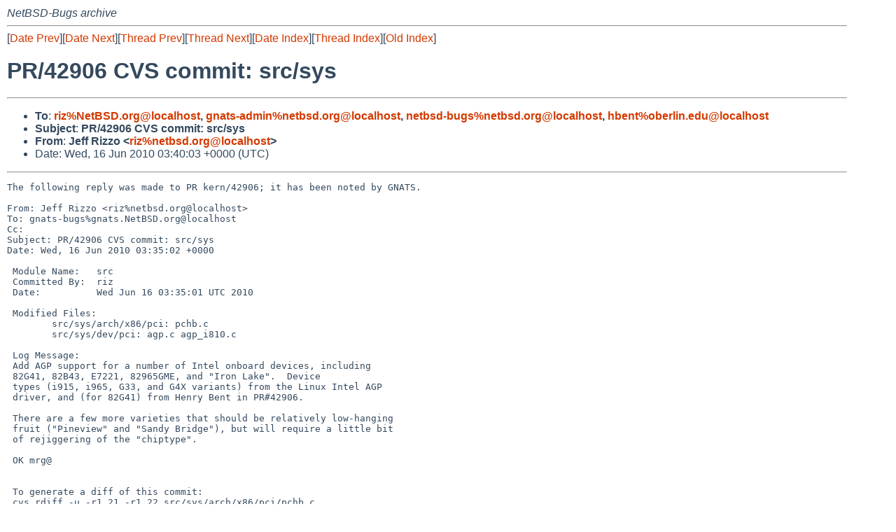

--- FILE ---
content_type: text/html
request_url: https://mail-index.netbsd.org/netbsd-bugs/2010/06/16/msg018159.html
body_size: 4729
content:
<!-- MHonArc v2.6.16 -->
<!--X-Subject: PR/42906 CVS commit: src/sys -->
<!--X-From-R13: Xrss Dvmmb <evmNargofq.bet> -->
<!--X-Date: Wed, 16 Jun 2010 03:40:05 +0000 (UTC) -->
<!--X-Message-Id: 20100616034003.D695D63B952@www.NetBSD.org -->
<!--X-Content-Type: text/plain -->
<!--X-Reference: pr&#45;kern&#45;42906@gnats.netbsd.org -->
<!--X-Reference: 20100301192958.A200663C347@www.NetBSD.org -->
<!--X-Head-End-->
<!DOCTYPE HTML PUBLIC "-//W3C//DTD HTML 4.01 Transitional//EN"
        "http://www.w3.org/TR/html4/loose.dtd">
<html>
<head>
<title>PR/42906 CVS commit: src/sys</title>
<link rel="stylesheet" href="/mailindex.css" type="text/css">
<link rel="shortcut icon" href="/favicon.ico" type="image/x-icon">
</head>
<body>
<!--X-Body-Begin-->
<!--X-User-Header-->
<address>
NetBSD-Bugs archive
</address>
<!--X-User-Header-End-->
<!--X-TopPNI-->
<hr>
[<a href="/netbsd-bugs/2010/06/16/msg018158.html">Date Prev</a>][<a href="/netbsd-bugs/2010/06/16/msg018160.html">Date Next</a>][<a href="/netbsd-bugs/2010/06/16/msg018157.html">Thread Prev</a>][<a href="/netbsd-bugs/2010/06/16/msg018160.html">Thread Next</a>][<a
href="../../../2010/06/date2.html#018159">Date Index</a>][<a
href="../../../2010/06/thread2.html#018159">Thread Index</a>][<a
href="../oindex.html">Old Index</a>]

<!--X-TopPNI-End-->
<!--X-MsgBody-->
<!--X-Subject-Header-Begin-->
<h1>PR/42906 CVS commit: src/sys</h1>
<hr>
<!--X-Subject-Header-End-->
<!--X-Head-of-Message-->
<ul>
<li><strong>To</strong>: <strong><a href="mailto:riz%NetBSD.org@localhost">riz%NetBSD.org@localhost</a>, <a href="mailto:gnats-admin%netbsd.org@localhost">gnats-admin%netbsd.org@localhost</a>, <a href="mailto:netbsd-bugs%netbsd.org@localhost">netbsd-bugs%netbsd.org@localhost</a>,	<a href="mailto:hbent%oberlin.edu@localhost">hbent%oberlin.edu@localhost</a></strong></li>
<li><strong>Subject</strong>: <strong>PR/42906 CVS commit: src/sys</strong></li>
<li><strong>From</strong>: <strong>Jeff Rizzo &lt;<a href="mailto:riz%netbsd.org@localhost">riz%netbsd.org@localhost</a>&gt;</strong></li>
<li>Date: Wed, 16 Jun 2010 03:40:03 +0000 (UTC)</li>
</ul>
<!--X-Head-of-Message-End-->
<!--X-Head-Body-Sep-Begin-->
<hr>
<!--X-Head-Body-Sep-End-->
<!--X-Body-of-Message-->
<pre>The following reply was made to PR kern/42906; it has been noted by GNATS.

From: Jeff Rizzo &lt;riz%netbsd.org@localhost&gt;
To: gnats-bugs%gnats.NetBSD.org@localhost
Cc: 
Subject: PR/42906 CVS commit: src/sys
Date: Wed, 16 Jun 2010 03:35:02 +0000

 Module Name:   src
 Committed By:  riz
 Date:          Wed Jun 16 03:35:01 UTC 2010
 
 Modified Files:
        src/sys/arch/x86/pci: pchb.c
        src/sys/dev/pci: agp.c agp_i810.c
 
 Log Message:
 Add AGP support for a number of Intel onboard devices, including
 82G41, 82B43, E7221, 82965GME, and &quot;Iron Lake&quot;.  Device
 types (i915, i965, G33, and G4X variants) from the Linux Intel AGP
 driver, and (for 82G41) from Henry Bent in PR#42906.
 
 There are a few more varieties that should be relatively low-hanging
 fruit (&quot;Pineview&quot; and &quot;Sandy Bridge&quot;), but will require a little bit
 of rejiggering of the &quot;chiptype&quot;.
 
 OK mrg@
 
 
 To generate a diff of this commit:
 cvs rdiff -u -r1.21 -r1.22 src/sys/arch/x86/pci/pchb.c
 cvs rdiff -u -r1.68 -r1.69 src/sys/dev/pci/agp.c
 cvs rdiff -u -r1.67 -r1.68 src/sys/dev/pci/agp_i810.c
 
 Please note that diffs are not public domain; they are subject to the
 copyright notices on the relevant files.
 
</pre>
<!--X-Body-of-Message-End-->
<!--X-MsgBody-End-->
<!--X-Follow-Ups-->
<hr>
<!--X-Follow-Ups-End-->
<!--X-References-->
<!--X-References-End-->
<!--X-BotPNI-->
<hr>
<ul>
<li>Prev by Date:
<strong><a href="/netbsd-bugs/2010/06/16/msg018158.html">Re: kern/42906 (patches to add support for Intel G41 motherboard and video)</a></strong>
</li>
<li>Next by Date:
<strong><a href="/netbsd-bugs/2010/06/16/msg018160.html">Re: kern/43344</a></strong>
</li>

<li>Previous by Thread:
<strong><a href="/netbsd-bugs/2010/06/16/msg018157.html">PR/42906 CVS commit: src/sys/dev/pci</a></strong>
</li>
<li>Next by Thread:
<strong><a href="/netbsd-bugs/2010/06/16/msg018160.html">Re: kern/43344</a></strong>
</li>

<li>Indexes:
<ul>
<li><a href="../../../2010/06/date2.html#018159">
<strong>reverse Date</strong></a></li>
<li><a href="../../../2010/06/thread2.html#018159">
<strong>reverse Thread</strong></a></li>
<li><a href="../oindex.html">
<strong>Old Index</strong></a></li>
</ul>
</li>
</ul>

<!--X-BotPNI-End-->
<!--X-User-Footer-->
<strong>
<a href="/index.html">Home</a> |
<a href="../../../index.html">Main Index</a> |
<a href="../../../tindex.html">Thread Index</a> |
<a href="../../../oindex.html">Old Index</a>
</strong>
<!--X-User-Footer-End-->
</body>
</html>
